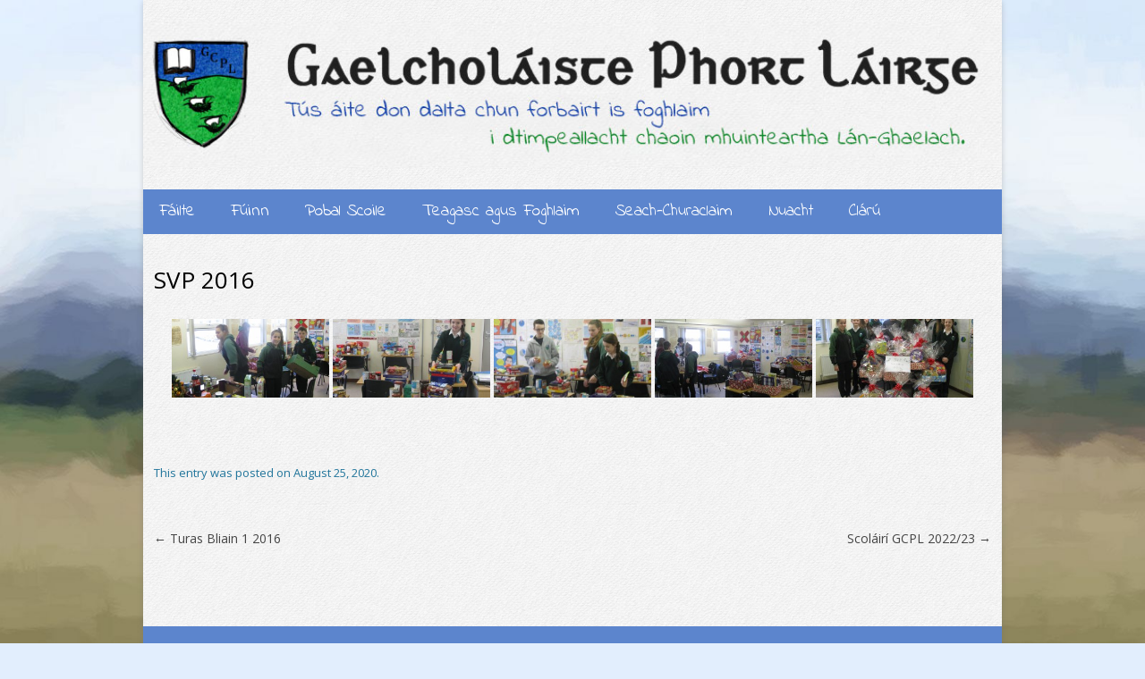

--- FILE ---
content_type: text/javascript
request_url: https://www.gcpl.ie/wp-content/themes/twentytwelve-gcpl/js/slider-init.js
body_size: -239
content:
document.addEventListener("DOMContentLoaded", function () {
	const swiper = new Swiper(".swiper", {
	  slidesPerView: 2,
	  spaceBetween: 5,
	  loop: true,
	  autoplay: {
		delay: 2000,
		disableOnInteraction: false,
	  },
	  navigation: {
		nextEl: ".c-carousel__button--next",
		prevEl: ".c-carousel__button--prev",
	  },
	  breakpoints: {
		1024: { slidesPerView: 5, spaceBetween: 15 },
		768: { slidesPerView: 3, spaceBetween: 10 },
		480: { slidesPerView: 2, spaceBetween: 5 },
	  },
	});
  
	// Force update breakpoints
	swiper.update();
  });
  
  